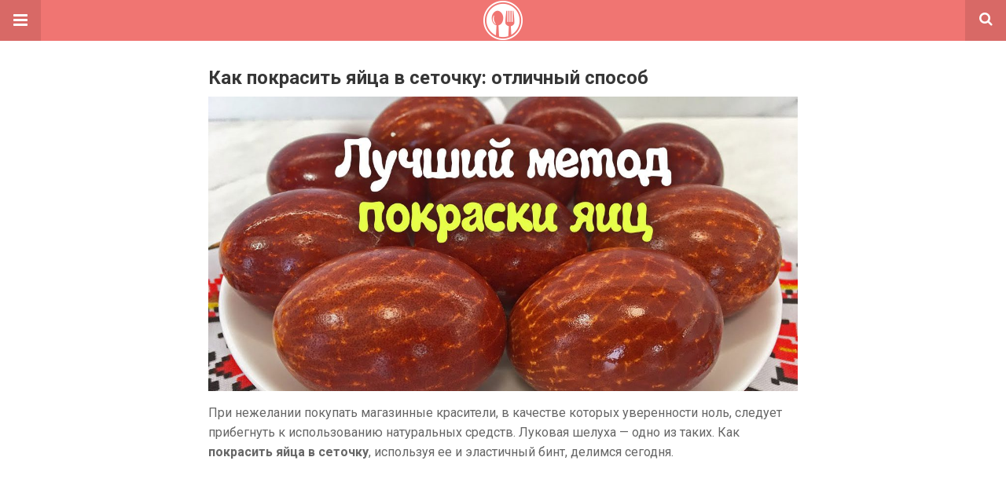

--- FILE ---
content_type: text/html; charset=UTF-8
request_url: https://sovkusom.ru/amp/kak-pokrasit-yayca-v-setochku/
body_size: 15457
content:
<!doctype html>
<html lang="ru-RU" amp>
<head>
	<meta charset="utf-8">
	<meta name="viewport" content="width=device-width,minimum-scale=1,maximum-scale=1,initial-scale=1">
	<meta name="theme-color" content="#f07572">

	<style amp-custom>
/*! normalize.css v5.0.0 | MIT License | github.com/necolas/normalize.css */button,hr,input{overflow:visible}audio,canvas,progress,video{display:inline-block}progress,sub,sup{vertical-align:baseline}[type=checkbox],[type=radio],legend{box-sizing:border-box;padding:0}html{font-family:sans-serif;line-height:1.15;-ms-text-size-adjust:100%;-webkit-text-size-adjust:100%}body{margin:0}article,aside,details,figcaption,figure,footer,header,main,menu,nav,section{display:block}h1{font-size:2em;margin:.67em 0}figure{margin:1em 40px}hr{box-sizing:content-box;height:0}code,kbd,pre,samp{font-family:monospace,monospace;font-size:1em}a{background-color:transparent;-webkit-text-decoration-skip:objects}a:active,a:hover{outline-width:0}abbr[title]{border-bottom:none;text-decoration:underline;text-decoration:underline dotted}b,strong{font-weight:bolder}dfn{font-style:italic}mark{background-color:#ff0;color:#000}small{font-size:80%}sub,sup{font-size:75%;line-height:0;position:relative}sub{bottom:-.25em}sup{top:-.5em}audio:not([controls]){display:none;height:0}img{border-style:none}svg:not(:root){overflow:hidden}button,input,optgroup,select,textarea{font-family:sans-serif;font-size:100%;line-height:1.15;margin:0}button,select{text-transform:none}[type=reset],[type=submit],button,html [type=button]{-webkit-appearance:button}[type=button]::-moz-focus-inner,[type=reset]::-moz-focus-inner,[type=submit]::-moz-focus-inner,button::-moz-focus-inner{border-style:none;padding:0}[type=button]:-moz-focusring,[type=reset]:-moz-focusring,[type=submit]:-moz-focusring,button:-moz-focusring{outline:ButtonText dotted 1px}fieldset{border:1px solid silver;margin:0 2px;padding:.35em .625em .75em}legend{color:inherit;display:table;max-width:100%;white-space:normal}textarea{overflow:auto}[type=number]::-webkit-inner-spin-button,[type=number]::-webkit-outer-spin-button{height:auto}[type=search]{-webkit-appearance:textfield;outline-offset:-2px}[type=search]::-webkit-search-cancel-button,[type=search]::-webkit-search-decoration{-webkit-appearance:none}::-webkit-file-upload-button{-webkit-appearance:button;font:inherit}summary{display:list-item}[hidden],template{display:none}*{-webkit-box-sizing:border-box;-moz-box-sizing:border-box;box-sizing:border-box}

pre{white-space:pre-wrap}.clearfix:after,.clearfix:before{display:table;content:' ';clear:both}.clearfix{zoom:1}.wrap{padding:15px 15px 0;height:100%}.wrap img{max-width:100%}body.body{background:#f2f2f2;font-family:lato;font-weight:400;color:#363636;line-height:1.44;font-size:15px}.better-amp-wrapper{background:#fff;max-width:780px;margin:0 auto}.amp-image-tag,amp-video{max-width:100%}blockquote,p{margin:0 0 15px}.bold,b,strong{font-weight:700}a{-webkit-transition:all .4s ease;-moz-transition:all .4s ease;-o-transition:all .4s ease;transition:all .4s ease}amp-video{height:auto}.strong-label,blockquote{color:#000;font-family:Roboto;font-weight:500;line-height:1.5}blockquote{border:1px solid #e2e2e2;border-width:1px 0;padding:15px 15px 15px 60px;text-align:left;position:relative;clear:both}blockquote p:last-child{margin-bottom:0}blockquote:before{content:"\f10e";font:normal normal normal 14px/1 FontAwesome;color:#d3d3d3;font-size:28px;position:absolute;left:12px;top:17px}.button,.comments-pagination a,.pagination a{padding:6px 15px;border:1px solid #d7d7d7;background:#faf9f9;color:#494949;font-family:Roboto;font-weight:500;font-size:13px;display:inline-block;text-decoration:none;border-radius:33px}.pagination a{padding:0 15px}.comments-pagination{margin:10px 0;color:#adadad;font-size:small}.comments-pagination a{margin-right:5px;padding:5px 15px}.img-holder{position:relative;width:80px;background:center center no-repeat #eee;display:inline-block;float:left;margin-right:15px;margin-bottom:15px;-webkit-background-size:cover;-moz-background-size:cover;-o-background-size:cover;background-size:cover}.img-holder:before{display:block;content:" ";width:100%;padding-top:70%}.content-holder{position:absolute;bottom:16px;left:16px;right:16px}.h1,.h2,.h3,.h4,.h5,.h6,.heading-typo,h1,h2,h3,h4,h5,h6{font-family:Roboto;font-weight:500;margin:15px 0 7px}.heading{font-size:16px;font-weight:700;margin:10px 0}.site-header{height:52px;width:100%;position:relative;margin:0;color:#fff}.site-header .branding{display:block;text-align:center;font-size:20px;font-weight:400;text-decoration:none;font-family:Roboto,"Open Sans",sans-serif;color:#fff;position:absolute;top:0;width:100%;padding:10px 55px;z-index:9;height:52px;line-height:32px}.site-header .branding .amp-image-tag{display:inline-block}.sticky-nav .site-header{position:fixed;left:0;right:0;top:0;z-index:999;display:block}body.sticky-nav{padding-top:52px}.site-header .navbar-search,.site-header .navbar-toggle{color:#fff;font-weight:400;font-size:18px;position:absolute;top:0;z-index:99;border:none;background:rgba(0,0,0,.1);height:52px;line-height:50px;margin:0;padding:0;width:52px;text-align:center;outline:0;cursor:pointer;-webkit-transition:all .6s ease;-moz-transition:all .6s ease;-o-transition:all .6s ease;transition:all .6s ease}.site-header .navbar-search:hover,.site-header .navbar-toggle:hover{background:rgba(0,0,0,.1)}.site-header .navbar-search:focus,.site-header .navbar-toggle:focus{background:rgba(0,0,0,.2)}.site-header .navbar-toggle{font-size:21px;left:0}.site-header .navbar-search{font-size:18px;right:0;line-height:48px}.better-amp-footer{margin:0}.better-amp-footer.sticky-footer{position:fixed;bottom:0;left:0;right:0}.better-amp-footer-nav{border-top:1px solid rgba(0,0,0,.1);background:#fff;padding:14px 15px}.better-amp-copyright{padding:17px 10px;text-align:center;font-family:Roboto;font-weight:400;color:#494949;border-top:1px solid rgba(0,0,0,.1);font-size:13px}.footer-navigation{list-style:none;margin:0;padding:0;text-align:center}.footer-navigation li{display:inline-block;margin:0 8px 5px}.footer-navigation li li,.footer-navigation ul{display:none}.footer-navigation a{text-decoration:none;color:#494949;font-family:Roboto;font-weight:300;font-size:14px}.footer-navigation .fa{margin-right:5px}.better-amp-main-link{display:block;text-align:center;font-weight:700;margin:6px 0 12px}.better-amp-main-link a{color:#fff;text-decoration:none;padding:0 15px;display:inline-block;border:1px solid rgba(0,0,0,.08);border-radius:33px;line-height:26px;font-size:12px;font-weight:400}.better-amp-main-link a .fa{margin-right:5px}.carousel{overflow:hidden}.carousel .carousel-item,.carousel .img-holder{width:205px;float:none;margin:0}.carousel .carousel-item{margin-right:20px;margin-bottom:20px;overflow:hidden;line-height:0}.carousel .carousel-item:last-child{margin-right:0}.carousel .content-holder{position:relative;bottom:auto;right:auto;top:auto;left:auto;background:#f8f8f8;border:1px solid #e2e2e2;border-top-width:0;float:left;white-space:normal;padding:15px;height:100px;width:100%}.carousel .content-holder h3{margin:0;height:64px;overflow:hidden;position:relative}.carousel .content-holder a{line-height:20px;font-size:15px;color:#000;text-decoration:none}.comment-header{margin-bottom:14px}.comment .comment-content p:last-child,.comment-header:last-child{margin-bottom:0}.comment-list{margin:0}.comment-list,.comment-list ul{list-style:none;padding:0}.comment-list ul ul{padding:0 0 0 30px}.comment-list .comment{position:relative;margin-top:14px;padding-top:14px;border-top:1px solid #f3f3f3}.comment-list>.comment:first-child{margin-top:0}.comment-list li.comment:after{clear:both;content:' ';display:block}.comment .comment-avatar img{border-radius:50%}.comment .column-1{float:left;width:55px}.comment .column-2{padding-left:75px}.comment .comment-content{color:#838383;margin-top:8px;line-height:1.57;font-size:14px}.comment .comment-author{font-size:14px;font-weight:700;font-style:normal}.comment .comment-published{margin-left:10px;font-size:12px;color:#a2a2a2;font-style:italic}.btn,.comment .comment-footer .fa,.comment .comment-footer a{font-size:14px;text-decoration:none}.comment .comment-footer a+a{margin-left:10px}.comments-wrapper .button.add-comment{color:#555}.bs-shortcode{margin:0 0 30px}.bs-shortcode .section-heading{margin:0 0 13px}.bs-shortcode .section-heading .other-link{display:none}.entry-content table{border:1px solid #ddd;margin-bottom:30px;width:100%}.btn{display:inline-block;margin-bottom:0;font-weight:400;text-align:center;vertical-align:middle;touch-action:manipulation;cursor:pointer;white-space:nowrap;padding:6px 12px;line-height:1.42857143;border-radius:4px;-webkit-user-select:none;-moz-user-select:none;-ms-user-select:none;user-select:none;color:#fff;background:#0379c4}.btn.active,.btn:active{outline:0;background-image:none;-webkit-box-shadow:inset 0 3px 5px rgba(0,0,0,.125);box-shadow:inset 0 3px 5px rgba(0,0,0,.125)}.btn.disabled,.btn[disabled],fieldset[disabled] .btn{cursor:not-allowed;pointer-events:none;opacity:.65;filter:alpha(opacity=65);-webkit-box-shadow:none;box-shadow:none}.btn-lg{padding:10px 16px;font-size:18px;line-height:1.33;border-radius:6px}.btn-sm,.btn-xs{font-size:12px;line-height:1.5;border-radius:3px}.btn-sm{padding:5px 10px}.btn-xs{padding:1px 5px}.btn-block{display:block;width:100%}.btn-block+.btn-block{margin-top:5px}

.better-amp-sidebar{background:#fff;max-width:350px;min-width:270px;padding-bottom:30px}.better-amp-sidebar .sidebar-container{width:100%}.better-amp-sidebar .close-sidebar{font-size:16px;border:none;color:#fff;position:absolute;top:10px;right:10px;background:0 0;width:32px;height:32px;line-height:32px;text-align:center;padding:0;outline:0;-webkit-transition:all .6s ease;-moz-transition:all .6s ease;-o-transition:all .6s ease;transition:all .6s ease;cursor:pointer}.better-amp-sidebar .close-sidebar:hover{background:rgba(0,0,0,.1)}.sidebar-brand{color:#fff;padding:35px 24px 24px;text-align:center;font-family:Roboto;line-height:2}.sidebar-brand .logo .amp-image-tag{display:inline-block;margin:0}.sidebar-brand.type-text{padding-top:50px}.sidebar-brand .brand-name{font-weight:500;font-size:18px}.sidebar-brand .brand-description{font-weight:400;font-size:14px;line-height:1.4;margin-top:4px}.better-amp-sidebar .amp-menu{margin-top:15px}.better-amp-sidebar .social-list-wrapper{margin:17px 0 0}.sidebar-footer{border-top:1px solid rgba(0,0,0,.09);font-family:Roboto;font-size:13px;padding:20px 15px;margin-top:15px;color:#848484;line-height:1.7}.amp-menu div{padding:0}.amp-menu h6,.amp-menu section{-webkit-transition:all .3s ease;-moz-transition:all .3s ease;-o-transition:all .3s ease;transition:all .3s ease}.amp-menu h6[aria-expanded=false]{background:0 0;border:none}.amp-menu section[expanded]{color:#363636;background:#eee;background:rgba(0,0,0,.08);padding-left:10px}.amp-menu section[expanded]>h6{margin-left:-10px;background:0 0}.amp-menu a,.amp-menu h6{color:inherit;font-size:1.3rem;font-weight:300;padding:0;border:none}.amp-menu h6 a{padding:0;margin:0}.amp-menu a,.amp-menu span{color:#565656;padding:10px 0 10px 20px;display:block;position:relative;-webkit-transition:all ease-in-out .22s;transition:all ease-in-out .22s;text-decoration:none;font-size:14px;font-weight:400;font-family:Roboto}.amp-menu a:hover,.amp-menu span:hover{background:rgba(0,0,0,.06)}.amp-menu span:hover>a{background:0 0}.amp-menu span span{padding:0;margin:0;display:inline-block}.amp-menu span span:after{display:none}.amp-menu h6 span:after{position:absolute;right:0;top:0;font-family:FontAwesome;font-size:12px;line-height:38px;content:'\f0dd';color:#363636;-webkit-transition:all .4s ease;-moz-transition:all .4s ease;-o-transition:all .4s ease;transition:all .4s ease;width:40px;text-align:center}.amp-menu section[expanded]>h6 span:after{-webkit-transform:rotate(180deg);tranform:rotate(180deg);top:4px}.amp-menu .menu-item:not(.menu-item-has-children){padding:0}.amp-menu span.menu-item-deep.menu-item-deep{padding:0 0 0 25px}.amp-menu i{font-size:14px;margin-right:5px;margin-top:-3px}

.social-list-wrapper{margin:15px 0}.social-list-wrapper.share-list{border:1px solid #e2e2e2;padding:10px 10px 6px}.social-list-wrapper .number{font-size:12px;font-weight:700;margin:0 0 0 4px;font-family:Arial,"Helvetica Neue",Helvetica,sans-serif;display:inline-block}.social-list-wrapper .post-share-btn{background:#fff;border:1px solid #e2e2e2;line-height:30px;height:30px;display:inline-block;padding:0 10px;border-radius:30px;font-size:12px;color:#4d4d4d;margin-right:8px;margin-bottom:4px;vertical-align:top}.social-list-wrapper .post-share-btn .fa{font-size:14px}.social-list-wrapper .post-share-btn .fa,.social-list-wrapper .post-share-btn .number,.social-list-wrapper .post-share-btn .text{line-height:28px;vertical-align:top}.social-list-wrapper .post-share-btn .text{font-size:12px;margin-left:3px}ul.social-list{list-style:none;margin:0;padding:0;display:inline-block;font-size:0;vertical-align:top}.social-list li{display:inline-block;margin-right:6px;vertical-align:top}.social-list li:last-child{margin-right:0}.social-list .social-item a{color:#fff;min-width:30px;height:30px;overflow:hidden;border-radius:15px;background:#bbb;display:inline-block;text-align:center;vertical-align:middle;font-size:14px;line-height:28px;margin-bottom:5px}.social-list .social-item.has-count a{padding:0 10px}.social-list .social-item.has-count .fa{margin-right:1px}.social-list .fa{vertical-align:middle}.social-list .item-title,.social-list .number:empty{display:none}.social-list .social-item.facebook a{background-color:#2d5f9a}.social-list .social-item.facebook a:hover{background-color:#1b4a82}.social-list .social-item.twitter a{background-color:#53c7ff}.social-list .social-item.twitter a:hover{background-color:#369ed0}.social-list .social-item.google_plus a{background-color:#d93b2b}.social-list .social-item.google_plus a:hover{background-color:#b7291a}.social-list .social-item.pinterest a{background-color:#a41719}.social-list .social-item.pinterest a:hover{background-color:#8c0a0c}.social-list .social-item.linkedin a{background-color:#005182}.social-list .social-item.linkedin a:hover{background-color:#003b5f}.social-list .social-item.email a{background-color:#444}.social-list .social-item.email a:hover{background-color:#2f2f2f}.social-list .social-item.tumblr a{background-color:#3e5a70}.social-list .social-item.tumblr a:hover{background-color:#426283}.social-list .social-item.telegram a{background-color:#179cde}.social-list .social-item.telegram a:hover{background-color:#0f8dde}.social-list .social-item.reddit a{background-color:#ff4500}.social-list .social-item.reddit a:hover{background-color:#dc3c01}.social-list .social-item.stumbleupon a{background-color:#ee4813}.social-list .social-item.stumbleupon a:hover{background-color:#ce3d0f}.social-list .social-item.vk a{background-color:#4c75a3}.social-list .social-item.vk a:hover{background-color:#3e5f84}.social-list .social-item.digg a{background-color:#000}.social-list .social-item.digg a:hover{background-color:#2f2f2f}.social-list .social-item.whatsapp a{background-color:#00e676}.social-list .social-item.whatsapp a:hover{background-color:#00c462}

.entry-content .gallery .gallery-item img,.entry-content figure,.entry-content img{max-width:100%;height:auto}.entry-content{margin-bottom:25px}.entry-content>:last-child{margin-bottom:0}.entry-content .bs-intro{font-size:110%;font-weight:bolder;-webkit-font-smoothing:antialiased}.entry-content p{padding:0;margin:0 0 17px}.entry-content ol,.entry-content ul{margin-bottom:17px}.entry-content table{border:1px solid #ddd}.entry-content table>tbody>tr>td,.entry-content table>tbody>tr>th,.entry-content table>tfoot>tr>td,.entry-content table>tfoot>tr>th,.entry-content table>thead>tr>td,.entry-content table>thead>tr>th{border:1px solid #ddd;padding:7px 10px}.entry-content table>thead>tr>td,.entry-content table>thead>tr>th{border-bottom-width:2px}.entry-content dl dt{font-size:15px}.entry-content dl dd{margin-bottom:10px}.entry-content acronym[title]{border-bottom:1px dotted #999}.entry-content .alignright,.entry-content .wp-caption.alignright{margin:5px 0 20px 20px;float:right}.entry-content .alignleft,.entry-content .wp-caption.alignleft{margin:5px 20px 15px 0;float:left}.entry-content .wp-caption.alignleft .wp-caption-text,.entry-content figure.alignleft .wp-caption-text{text-align:left}.entry-content .wp-caption.alignright .wp-caption-text,.entry-content figure.alignright .wp-caption-text{text-align:right}.entry-content .wp-caption,.entry-content img.aligncenter{display:block;margin:15px auto 25px}.entry-content .wp-caption.aligncenter,.entry-content figure.aligncenter{margin:20px auto;text-align:center}.entry-content .wp-caption.aligncenter img,.entry-content figure.aligncenter img{display:inline-block}.entry-content .gallery-caption,.entry-content .wp-caption-text,.entry-content figcaption{margin:5px 0 0;font-style:italic;text-align:left;font-size:13px;color:#545454;line-height:15px;padding:0}.entry-content .twitter-tweet{width:100%}.entry-content .gallery{text-align:center}.entry-content .gallery:after{content:"";display:table;clear:both}.entry-content .gallery .gallery-item{margin-bottom:10px;position:relative}.entry-content .gallery.gallery-columns-2{clear:both}.entry-content .gallery.gallery-columns-2 .gallery-item{width:50%;float:left}.entry-content .gallery.gallery-columns-3 .gallery-item{width:33.33%;float:left}.entry-content .gallery.gallery-columns-4 .gallery-item{width:25%;float:left}.entry-content .gallery.gallery-columns-5 .gallery-item{width:20%;float:left}.entry-content .gallery.gallery-columns-6 .gallery-item{width:16.666%;float:left}.entry-content .gallery.gallery-columns-7 .gallery-item{width:14.28%;float:left}.entry-content .gallery.gallery-columns-8 .gallery-item{width:12.5%;float:left}.entry-content .gallery.gallery-columns-9 .gallery-item{width:11.111%;float:left}.entry-content .terms-list{margin-bottom:10px}.entry-content .terms-list span.sep{margin:0 5px}.entry-content a:hover{text-decoration:underline}.entry-content a:visited{opacity:.8}.entry-content hr{margin:27px 0;border-top:2px solid #F0F0F0}.entry-content code{padding:4px 6px;font-size:90%;color:inherit;background-color:#EAEAEA;border-radius:0}.entry-content pre{padding:15px;background-color:#f5f5f5;border:1px solid #DCDCDC;border-radius:0}.entry-content .wp-caption-text{font-size:13px;color:#8a8a8a;text-align:center;line-height:1.8;margin-top:5px}.entry-content ul.bs-shortcode-list,.entry-content ul.bs-shortcode-list ul{list-style:none;padding-left:20px;overflow:hidden}.entry-content ul.bs-shortcode-list ul{padding-left:13px}.entry-content ul.bs-shortcode-list li{position:relative;margin-bottom:7px;padding-left:25px}.entry-content ul.bs-shortcode-list li:before{width:25px;content:"\f00c";display:inline-block;font:normal normal normal 14px/1 FontAwesome;font-size:inherit;text-rendering:auto;-webkit-font-smoothing:antialiased;-moz-osx-font-smoothing:grayscale;position:absolute;left:0;top:6px}.entry-content ul.bs-shortcode-list li:empty{display:none}.entry-content ul.bs-shortcode-list.list-style-check li:before{content:"\f00c"}.entry-content ul.bs-shortcode-list.list-style-star li:before{content:"\f005"}.entry-content ul.bs-shortcode-list.list-style-edit li:before{content:"\f044"}.entry-content ul.bs-shortcode-list.list-style-folder li:before{content:"\f07b"}.entry-content ul.bs-shortcode-list.list-style-file li:before{content:"\f15b"}.entry-content ul.bs-shortcode-list.list-style-heart li:before{content:"\f004"}.entry-content ul.bs-shortcode-list.list-style-asterisk li:before{content:"\f069"}

.single-post{margin:0 0 15px}.single-post .post-thumbnail{margin-bottom:15px;text-align:center;font-size:0}.single-post .post-thumbnail amp-img{max-width:100%}.single-post .post-title{font-size:20px;margin:0 0 15px;line-height:1.3}.single-post .post-subtitle{font-size:16px;font-weight:400;margin:-8px 0 15px;color:#7b7b7b;font-style:italic}.single-post .post-meta{color:#7b7b7b;font-size:14px;border-bottom:1px solid #eee;padding-bottom:12px;margin-bottom:10px}.single-post .post-meta amp-img{display:inline-block;vertical-align:middle;border-radius:50%;margin-right:6px}.single-post .post-meta a{text-decoration:none;font-size:14px;text-transform:capitalize}.comments-wrapper{border:1px solid #e2e2e2;background:#fff;margin:15px 0 20px;padding:16px 8px 16px 12px;position:relative;line-height:18px}.comments-wrapper .comments-label{display:inline-block;line-height:32px}.comments-wrapper .counts-label{color:#929292}.comments-wrapper .button.add-comment{float:right;margin-top:0;line-height:30px;padding:0 17px;font-size:12px;border-radius:33px}

.post-terms{margin:0 0 10px;position:relative;padding-left:48px;clear:both}.post-terms .term-type,.post-terms a{display:inline-block;line-height:20px;padding:0 11px;border:1px solid #dcdcdc;font-size:12px;text-decoration:none;margin-right:4px;border-radius:33px;color:#464646}.post-terms .term-type,.post-terms a:hover{color:#fff;border-color:transparent}.post-terms .term-type{margin-right:6px;background:#464646;position:absolute;left:0}.post-terms a{margin:0 4px 4px 0}.post-terms a:last-child{margin-right:0}.post-terms .post-categories{display:inline;list-style:none;padding:0;margin:0;font-size:0}.post-terms .post-categories li{display:inline}.post-terms .post-categories li a{margin-right:4px}.post-terms .post-categories li:last-child a{margin-right:0}

.element-706542852-697affd72f9e2 .img-holder{background-image:url(https://sovkusom.ru/wp-content/uploads/blog/c/chto-prigotovit-v-avguste/thumb-260x200.jpg);width:205px}

.element-762522812-697affd72fe4c .img-holder{background-image:url(https://sovkusom.ru/wp-content/uploads/blog/g/gde-mozhno-postirat-bolshoy-pled/thumb1-260x200.jpg);width:205px}

.element-1290720765-697affd730281 .img-holder{background-image:url(https://sovkusom.ru/wp-content/uploads/blog/k/kak-razmnozhit-anturium/thumb-260x200.jpg);width:205px}

.element-2055106114-697affd730692 .img-holder{background-image:url(https://sovkusom.ru/wp-content/uploads/blog/c/chistka-kovrov/thumb1-260x200.jpg);width:205px}

.element-214211239-697affd730b50 .img-holder{background-image:url(https://sovkusom.ru/wp-content/uploads/blog/z/zadachi-na-logiku/thumb-260x200.jpg);width:205px}

.element-336785032-697affd730f66 .img-holder{background-image:url(https://sovkusom.ru/wp-content/uploads/blog/o/ogurcy-v-morozilke/thumb-260x200.jpg);width:205px}

.element-1072840234-697affd73139c .img-holder{background-image:url(https://sovkusom.ru/wp-content/uploads/blog/l/listya-fialki/thumb-260x200.jpg);width:205px}

.element-2000694264-697affd7317de .img-holder{background-image:url(https://sovkusom.ru/wp-content/uploads/blog/k/kak-prodlit-zhizn-srezannoy-sireni/thumb-260x200.jpg);width:205px}


.ads- {}
.ads-d41d8cd98f00b204e9800998ecf8427e {}
.ads-default {margin: 8px 0; clear: both;}
.ai-align-left * {margin: 0 auto 0 0; text-align: left;}
.ai-align-right * {margin: 0 0 0 auto; text-align: right;}
.ai-center * {margin: 0 auto; text-align: center; }


.e_2115361052.e_2115361052{margin: 30px auto; text-align: center; width: 100%; line-height: 0; clear: both;}

.e_2035416556.e_2035416556{margin: 30px auto; text-align: center; width: 100%; line-height: 0; clear: both;}

.e_661325453.e_661325453{margin: 30px auto; text-align: center; width: 100%; line-height: 0; clear: both;}


	/*
	* => Theme Color
	*/
	.listing-item a.post-read-more:hover,
	.post-terms.cats .term-type,
	.post-terms a:hover,
	.search-form .search-submit,
	.better-amp-main-link a,
	.sidebar-brand,
	.site-header{
	background:#f07572;
	}
	.single-post .post-meta a,
	.entry-content ul.bs-shortcode-list li:before,
	a{
	color: #f07572;
	}
	.btn {
	background: #f07572;
	}


	/*
	* => Other Colors
	*/
	body.body {
	background:#ffffff;
	}
	.better-amp-wrapper {
	background:#ffffff;
	color: #363636;
	}
	.better-amp-footer {
	background:#f3f3f3;
	}
	.better-amp-footer-nav {
	background:#ffffff;
	}

	

body.body {
  font-family: Roboto;
  font-size:17px;
}
a {
    text-decoration: none;
}
h1 {
  font-size: 24px;
  font-weight: 700;
}
h2 {
  color: #ed7373;
  padding: 0 0 15px;
  text-align: left;
  font-size: 20px;
}
.site-header .branding {padding: 1px;}
p {
  color: #666;
  font: 400 16px Roboto;
  line-height: 25px;
  text-align: left;
}
dl {
  display: flex;
  justify-content: space-between;
  margin: 0;
}
.ingredients dt a {
  color: #535554;
  font-size: 16px;
  font-weight: 700;
  text-decoration: none;
}
.ingredients dd {
  color: #535554;
  font-size: 16px;
  font-weight: 400;
}

.single-post .post-meta {
  margin: -74px 0 10px;
  background: url(/wp-content/themes/SocialChef/images/bgr/image-mask.png);
  position: relative;
  padding: 8px;
  text-align: center;
  height: 60px;
}
.single-post .post-meta .item {
  display: inline-block;
  padding: 0 10px;
}
.single-post .post-meta span, .single-post .post-meta a {
  color: #fff;
  font-size: 13px;
  font-weight: 700;
  text-decoration: none;
}
.single-post .post-meta span.desc {display: none;}
.single-post .post-meta .item .ico {
    display: block;
    margin: 0 auto 5px;
    background-image: url(/wp-content/themes/SocialChef/images/ico/icons.png);
}
.cooking-time {
    background-position: -162px -430px;
    height: 18px;
    width: 19px;
}
.difficulty {
    background-position: -189px -431px;
    height: 18px;
    width: 21px;
}
.number-peoples {
    background-position: -216px -431px;
    height: 18px;
    width: 21px;
}
.basic .meal-course {
    background-position: -147px -431px;
    height: 18px;
    width: 10px;
}

ol {
    counter-reset: li;
    list-style: decimal;
    padding: 0;
    margin: 0;
}
ol li {
  padding: 0;
  margin: 0 0 20px;
  position: relative;
  display: block;
  font-size: 17px;
  line-height: 25px;
}
ol li:before {
    content: counter(li);
    counter-increment: li;
    position: relative;
    margin-top: 4px;
    color: #fff;
    height: 40px;
    width: 40px;
    line-height: 40px;
    text-align: center;
    font-size: 24px;
    text-shadow: 0 1px 0 rgba(0,0,0,.15);
    background: #FF8E88;
    display: block;
    float: left;
    margin-right: 20px;
    margin-bottom: 4px;
    font-weight: 700;
}

.post-content ul {
  margin: 0 0 20px 25px;
 padding: 0;
}
.post-content ul li {
  list-style: none;
  padding: 0 0 15px 15px;
  position: relative;
  line-height: 25px;
}
.post-content ul>li:before {
    content: "\2022";
    font-size: 30px;
    color: #DBBC94;
    position: absolute;
    top: 0;
    left: 0;
}

.social-list-wrapper.share-list {border: none;}
.post-social-list ul.social-list {
  width: 100%;
  text-align: center;
  margin: 0;
}
.post-social-list ul.social-list li {padding: 0;}
.post-social-list .social-list .social-item.facebook a {
    background-color: #2d5f9a;
    padding: 10px 5px;
    height: auto;
    border-radius: 0;
    box-shadow: inset 0px -2px 0px 0px rgba(42, 65, 114, 1);
    width: 260px;
    text-decoration: none;
    text-transform: uppercase;
    font: 500 14px 'Roboto';
    position: relative;
}
.post-social-list .social-list .fa {
    position: absolute;
    left: 18px;
    font-size: 24px;
    top: 7px;
}
li.social-item:before {
    display: none;
}
.essb_links_list {display: none;}

.avatar {
    float: left;
    margin: 0 10px 4px 0;
    border-radius: 50%;
}
.carousel .content-holder {
    height: auto;
}

.post-terms.cats {
    padding: 0px;
}
.post-terms.cats .term-type {
    display: none;
}
</style><link rel='stylesheet' id='font-awesome-css' href='https://maxcdn.bootstrapcdn.com/font-awesome/4.7.0/css/font-awesome.min.css' type='text/css' media='all' />
<link rel='stylesheet' id='google-fonts-css' href='https://fonts.googleapis.com/css?family=Lato%3A400%2C600%7CRoboto%3A300%2C400%2C500%2C700' type='text/css' media='all' />
<script custom-element=amp-carousel async src='https://cdn.ampproject.org/v0/amp-carousel-0.1.js' id='amp-carousel-js'></script>
<script async src='https://cdn.ampproject.org/v0.js' id='ampproject-js'></script>
<script custom-element=amp-sidebar async src='https://cdn.ampproject.org/v0/amp-sidebar-0.1.js' id='amp-sidebar-js'></script>
<script custom-element=amp-analytics async src='https://cdn.ampproject.org/v0/amp-analytics-0.1.js' id='amp-analytics-js'></script>
<style amp-boilerplate>body{-webkit-animation:-amp-start 8s steps(1,end) 0s 1 normal both;-moz-animation:-amp-start 8s steps(1,end) 0s 1 normal both;-ms-animation:-amp-start 8s steps(1,end) 0s 1 normal both;animation:-amp-start 8s steps(1,end) 0s 1 normal both}@-webkit-keyframes -amp-start{from{visibility:hidden}to{visibility:visible}}@-moz-keyframes -amp-start{from{visibility:hidden}to{visibility:visible}}@-ms-keyframes -amp-start{from{visibility:hidden}to{visibility:visible}}@-o-keyframes -amp-start{from{visibility:hidden}to{visibility:visible}}@keyframes -amp-start{from{visibility:hidden}to{visibility:visible}}</style><noscript><style amp-boilerplate>body{-webkit-animation:none;-moz-animation:none;-ms-animation:none;animation:none}</style></noscript><link rel="icon" href="https://sovkusom.ru/wp-content/uploads/general/cropped-ico-32x32.png" sizes="32x32" />
<link rel="icon" href="https://sovkusom.ru/wp-content/uploads/general/cropped-ico-192x192.png" sizes="192x192" />
<link rel="apple-touch-icon" href="https://sovkusom.ru/wp-content/uploads/general/cropped-ico-180x180.png" />
<meta name="msapplication-TileImage" content="https://sovkusom.ru/wp-content/uploads/general/cropped-ico-270x270.png" />
			<link rel="canonical" href="https://sovkusom.ru/kak-pokrasit-yayca-v-setochku/"/>
			<title>Как покрасить яйца в сеточку: отличный способ - Со Вкусом</title>
<script async custom-element="amp-auto-ads" src="https://cdn.ampproject.org/v0/amp-auto-ads-0.1.js"></script><script type="application/ld+json">{
    "@context": "http:\/\/schema.org\/",
    "@type": "organization",
    "@id": "#organization",
    "logo": {
        "@type": "ImageObject",
        "url": "https:\/\/sovkusom.ru\/wp-content\/uploads\/general\/logo-small.png"
    },
    "url": "https:\/\/sovkusom.ru",
    "name": "\u0421\u043e \u0412\u043a\u0443\u0441\u043e\u043c",
    "description": "\u0440\u0435\u0446\u0435\u043f\u0442\u044b, \u0432\u0438\u0434\u0435\u043e, \u043a\u0443\u043b\u0438\u043d\u0430\u0440\u043d\u044b\u0435 \u043b\u0430\u0439\u0444\u0445\u0430\u043a\u0438 \u0438 \u0432\u0441\u0451 \u043e \u0435\u0434\u0435"
}</script>
<script type="application/ld+json">{
    "@context": "http:\/\/schema.org\/",
    "@type": "BlogPosting",
    "url": "https:\/\/sovkusom.ru\/amp\/kak-pokrasit-yayca-v-setochku\/",
    "headline": "\u041a\u0430\u043a \u043f\u043e\u043a\u0440\u0430\u0441\u0438\u0442\u044c \u044f\u0439\u0446\u0430 \u0432 \u0441\u0435\u0442\u043e\u0447\u043a\u0443: \u043e\u0442\u043b\u0438\u0447\u043d\u044b\u0439 \u0441\u043f\u043e\u0441\u043e\u0431",
    "publisher": {
        "@id": "#organization"
    },
    "mainEntityOfPage": {
        "@type": "WebPage",
        "@id": "https:\/\/sovkusom.ru\/amp\/kak-pokrasit-yayca-v-setochku\/"
    },
    "description": "\u041f\u0440\u0438 \u043d\u0435\u0436\u0435\u043b\u0430\u043d\u0438\u0438 \u043f\u043e\u043a\u0443\u043f\u0430\u0442\u044c \u043c\u0430\u0433\u0430\u0437\u0438\u043d\u043d\u044b\u0435 \u043a\u0440\u0430\u0441\u0438\u0442\u0435\u043b\u0438, \u0432 \u043a\u0430\u0447\u0435\u0441\u0442\u0432\u0435 \u043a\u043e\u0442\u043e\u0440\u044b\u0445 \u0443\u0432\u0435\u0440\u0435\u043d\u043d\u043e\u0441\u0442\u0438 \u043d\u043e\u043b\u044c, \u0441\u043b\u0435\u0434\u0443\u0435\u0442 \u043f\u0440\u0438\u0431\u0435\u0433\u043d\u0443\u0442\u044c \u043a \u0438\u0441\u043f\u043e\u043b\u044c\u0437\u043e\u0432\u0430\u043d\u0438\u044e \u043d\u0430\u0442\u0443\u0440\u0430\u043b\u044c\u043d\u044b\u0445 \u0441\u0440\u0435\u0434\u0441\u0442\u0432. \u041b\u0443\u043a\u043e\u0432\u0430\u044f \u0448\u0435\u043b\u0443\u0445\u0430 \u2014 \u043e\u0434\u043d\u043e \u0438\u0437 \u0442\u0430\u043a\u0438\u0445. \u041a\u0430\u043a \u043f\u043e\u043a\u0440\u0430\u0441\u0438\u0442\u044c \u044f\u0439\u0446\u0430 \u0432 \u0441\u0435\u0442\u043e\u0447\u043a\u0443, \u0438\u0441\u043f\u043e\u043b\u044c\u0437\u0443\u044f \u0435\u0435 \u0438 \u044d\u043b\u0430\u0441\u0442\u0438\u0447\u043d\u044b\u0439 \u0431\u0438\u043d\u0442, \u0434\u0435\u043b\u0438\u043c\u0441\u044f \u0441\u0435\u0433\u043e\u0434\u043d\u044f.\u0421\u0434",
    "datePublished": "2024-04-05",
    "image": {
        "@type": "ImageObject",
        "url": "https:\/\/sovkusom.ru\/wp-content\/uploads\/blog\/k\/kak-pokrasit-yayca-v-setochku\/thumb.jpg",
        "width": 1200,
        "height": 628
    },
    "author": {
        "@type": "Person",
        "@id": "#person-",
        "name": "\u042e\u043b\u0438\u044f \u0414\u0437\u044e\u0431\u0435\u043d\u043a\u043e"
    },
    "interactionStatistic": [
        {
            "@type": "InteractionCounter",
            "interactionType": "http:\/\/schema.org\/CommentAction",
            "userInteractionCount": "0"
        }
    ]
}</script>
<script async custom-element="amp-ad" src="https://cdn.ampproject.org/v0/amp-ad-0.1.js"></script></head><body class="post-template-default single single-post postid-312741 single-format-standard body sticky-nav wp-schema-pro-2.7.3">
<amp-auto-ads type="adsense" data-ad-client="ca-pub-4159945972650268">
</amp-auto-ads><amp-sidebar id="better-ampSidebar" class="better-amp-sidebar" layout="nodisplay" side="left">
	<div class="sidebar-container">

		<button on="tap:better-ampSidebar.close" class="close-sidebar" tabindex="11" role="button">
			<i class="fa fa-caret-left" aria-hidden="true"></i>
		</button>

		<div class="sidebar-brand type-logo">

							<div class="logo">
					<amp-img src="https://sovkusom.ru/wp-content/uploads/general/logo-small.png" width="51" height="50" alt="Со Вкусом - рецепты, видео, кулинарные лайфхаки и всё о еде" class=" amp-image-tag" sizes="(min-width: 51px) 51px, 100vw"></amp-img>				</div>
			
			<div class="brand-name">
				Со Вкусом			</div>

			
		</div>

		<nav id="menu" itemscope itemtype="http://schema.org/SiteNavigationElement" class="amp-menu"><span class="menu-item menu-item-type-custom menu-item-object-custom menu-item-189998"><a href="/recepty/">Рецепты</a></span><span class="menu-item menu-item-type-custom menu-item-object-custom menu-item-189999"><a href="/blog/">Статьи</a></span><span class="menu-item menu-item-type-custom menu-item-object-custom menu-item-190000"><a href="/video/">Видео</a></span></nav>		<div class="sidebar-footer">
			<div class="social-list-wrapper">
	<ul class="social-list clearfix">
					<li class="social-item facebook">
				<a href="https://www.facebook.com/sovkusom.ru/" target="_blank">
					<i class="fa fa-facebook"></i>
					<span class="item-title">facebook</span>
				</a>
			</li>
				</ul>
</div>
		</div>

	</div>
</amp-sidebar>
<div class="better-amp-wrapper">
	<header itemscope itemtype="https://schema.org/WPHeader" class="site-header">
					<button class="fa fa-bars navbar-toggle" on="tap:better-ampSidebar.toggle" tabindex="10" role="button"></button>
				<a href="https://sovkusom.ru/amp" class="branding image-logo ">
		<amp-img src="https://sovkusom.ru/wp-content/uploads/general/logo-small.png" width="51" height="50" alt="СоВкусом - рецепты, видео, кулинарные лайфхаки и всё о еде" class=" amp-image-tag" sizes="(min-width: 51px) 51px, 100vw"></amp-img>	</a>
				<a href="https://sovkusom.ru/amp?s" class="navbar-search"><i class="fa fa-search" aria-hidden="true"></i>
			</a>
				</header><!-- End Main Nav -->
		<div class="wrap">
<amp-auto-ads type="adsense" data-ad-client="ca-pub-4159945972650268">
</amp-auto-ads>	<div class="single-post clearfix post-312741 post type-post status-publish format-standard has-post-thumbnail  category-layfhaki category-sovety have-thumbnail clearfx">

				<h1>
			Как покрасить яйца в сеточку: отличный способ		</h1>
					<div class="post-thumbnail">
				<amp-img width="1200" height="600" src="https://sovkusom.ru/wp-content/uploads/blog/k/kak-pokrasit-yayca-v-setochku/thumb-1200x600.jpg" class="attachment-better-amp-large size-better-amp-large wp-post-image" alt="Как покрасить яйца в сеточку: отличный способ" layout="responsive"></amp-img>			</div>
		
		<!-- <div class="post-meta">
		</div> -->

		<div class="post-content entry-content">
			<p>При нежелании покупать магазинные красители, в качестве которых уверенности ноль, следует прибегнуть к использованию натуральных средств. Луковая шелуха — одно из таких. Как <strong>покрасить яйца в сеточку</strong>, используя ее и эластичный бинт, делимся сегодня.</p><div class="e_661325453">
<amp-ad width="100vw" height="320" type="adsense" data-ad-client="ca-pub-4159945972650268" data-ad-slot="3174665661" data-auto-format="rspv" data-full-width="">
  <div></div>
</amp-ad>
</div><div class="ads ads-d41d8cd98f00b204e9800998ecf8427e ads-2">
</div>

<p>Сделать красивый и оригинальный узор на скорлупе очень просто. Необходимо лишь отправиться в аптеку за самым простым эластичным бинтом. С его помощью мы и создадим <strong>неповторимый узор</strong> на <a href="https://sovkusom.ru/amp/dekupazh-pashalnyh-yaic/" target="_blank">пасхальных яйцах</a>. </p>
<h2>Как покрасить яйца в сеточку: детальная инструкция</h2>
<h3>Первый этап</h3>
<amp-img src="https://sovkusom.ru/wp-content/uploads/blog/k/kak-pokrasit-yayca-v-setochku/1.jpg" height="568" width="1000" class="attachment-large size-large amp-image-tag" alt="как покрасить яйца в сеточку" sizes="(min-width: 780px) 780px, 100vw"></amp-img>
<p>Возьмите кастрюлю, рассчитанную на 3 л. Наполните емкость <strong>луковой шелухой</strong> (чем ее будет больше, тем насыщеннее выйдет цвет яиц). Залейте всё водой. Отправьте кастрюлю с шелухой на плиту. Доведите содержимое емкости до кипения. Проварите луковую шелуху в течение 2 минут. Затем выключите огонь. Накройте кастрюлю с шелухой крышкой и оставьте ее для настаивания на 6–8 часов.</p><div class="e_2035416556">
<amp-ad width="100vw" height="320" type="adsense" data-ad-client="ca-pub-4159945972650268" data-ad-slot="3174665661" data-auto-format="rspv" data-full-width="">
  <div></div>
</amp-ad>
</div>
<h3>Второй этап</h3>
<amp-img src="https://sovkusom.ru/wp-content/uploads/blog/k/kak-pokrasit-yayca-v-setochku/2.jpg" height="558" width="1000" class="attachment-large size-large amp-image-tag" alt="как покрасить яйца в сеточку" sizes="(min-width: 780px) 780px, 100vw"></amp-img>
<div class="ads ads-default ads-7">
</div>
<p>Подготовьте куриные яйца. Они должны быть комнатной температуры. Возьмите <strong>эластичный трубчатый бинт</strong>, длина которого 50 см. Его хватит для оформления 10 яиц. Вооружитесь иголкой с нитками и ножницами. Затем возьмите сырое яйцо. Натяните на него бинт. Далее зашейте его с одной стороны яйца, используя иголку с обычной ниткой. С другой стороны отрежьте бинт, что остался. Также зашейте его. Яйцо должно быть полностью окутано эластичным бинтом.</p>
<h3>Третий этап</h3>
<amp-img src="https://sovkusom.ru/wp-content/uploads/blog/k/kak-pokrasit-yayca-v-setochku/3.jpg" height="566" width="1000" class="attachment-large size-large amp-image-tag" alt="как покрасить яйца в сеточку" sizes="(min-width: 780px) 780px, 100vw"></amp-img>
<p>Приступите к покраске. Добавьте в луковый настой, который уже полностью остыл, <strong>1 ч. л. соли</strong>. Благодаря этому не вытечет белок, если скорлупа вдруг лопнет. Аккуратно выложите яйца в кастрюлю. Отправьте ее на плиту. Накройте кастрюлю крышкой. Доведите ее содержимое до кипения, установив средний огонь. После варите яйца в течение 5 минут. Затем выключите нагрев. Оставьте яйца еще на 5 минут в луковом настое. Затем вытяните их и дайте им остыть. Используя ножницы или острый нож, удалите бинт. Готово!</p>
<p>Чтобы яйца имели не только <strong>оригинальный сетчатый узор</strong>, но еще и красивый блеск, советуем смазать их в конце <a href="https://mirhitrostey.com/horoshee-podsolnechnoe-maslo/" target="_blank">подсолнечным маслом</a>. Как видите, ничего сложного в такой покраске нет. Если вы хотите задействовать во время декорирования пасхальных яиц лишь натуральные продукты, этот способ точно вам подойдет.</p><div class="e_2115361052">
<amp-ad width="100vw" height="320" type="adsense" data-ad-client="ca-pub-4159945972650268" data-ad-slot="3174665661" data-auto-format="rspv" data-full-width="">
  <div></div>
</amp-ad>
</div><div class="ads ads-d41d8cd98f00b204e9800998ecf8427e ads-3">
</div>

<!-- AI CONTENT END 1 -->
		</div>

					<div class="post-terms cats"><span class="term-type"><i class="fa fa-folder-open"></i></span>
				<ul class="post-categories">
	<li><a href="https://sovkusom.ru/amp/blog-kategoriya/layfhaki/">Лайфхаки</a></li>
	<li><a href="https://sovkusom.ru/amp/blog-kategoriya/sovety/">Советы</a></li></ul>			</div>
				</div>


<div class="social-list-wrapper share-list post-social-list">
	<!--	<span class="share-handler post-share-btn">-->
<!--		<i class="fa fa-share-alt" aria-hidden="true"></i>-->
<!--		--><!--			<b class="number">--><!--</b>-->
<!--		--><!--			<b class="text">--><!--</b>-->
<!--			--><!--	</span>-->

	<ul class="social-list clearfix">
		<li class="social-item facebook"><a href="https://www.facebook.com/sharer.php?u=https%3A%2F%2Fsovkusom.ru%2Fkak-pokrasit-yayca-v-setochku%2F" target="_blank" class="bs-button-el"><b class="text"> Поделиться на Facebook</b><i class="fa fa-facebook"></i></a></li>	</ul>
</div>
        <!--post author-->
        <div class="author-description">
            <h2>Автор  рецепта</h2>
            <div class="author-box">
                <div class="avatar">
                    <amp-img src="https://sovkusom.ru/wp-content/uploads/general/avatars/ava.yuliya.jpg" height="300" width="300" class=" amp-image-tag" sizes="(min-width: 300px) 300px, 100vw"></amp-img>
                </div>
                <div class="author-content">
                    <div class="meta">
                        <strong>Юлия Дзюбенко</strong>
                    </div>
                    <div class="description">Юлия — тот человек, который не может сидеть на месте. Будь то головокружительные путешествия, зажигательные танцы или же неспешное чтение книги. Редактор <strong>«Со Вкусом»</strong> была во многих странах и пробовала множество необычных блюд, но признается, что <a href="https://sovkusom.ru/recept/kak-prigotovit-borshch-po-vinnicki/">борщ</a> — ее однозначный фаворит. Юлия сделает всё, чтобы порадовать своих близких кулинарными новинками, о которых мало кто ранее слышал. Потому если ты в поиске оригинального рецепта, то редактор <strong>«Со Вкусом»</strong> — твой самый первый и верный помощник в этом деле.</div>
                    <div class="clearfix "></div>
                </div>
            </div>
        </div>
        

	<div class="related-posts-wrapper carousel">

		<h5 class="heading">Похожие статьи</h5>

		<amp-carousel class="amp-carousel " type="carousel" height="260">
			<amp-auto-ads type="adsense" data-ad-client="ca-pub-4159945972650268">
</amp-auto-ads>				<div class="element-706542852-697affd72f9e2 carousel-item">
					<a class="img-holder" href="https://sovkusom.ru/amp/chto-prigotovit-v-avguste/"></a>
					<div class="content-holder">
						<h3><a href="https://sovkusom.ru/amp/chto-prigotovit-v-avguste/">Что приготовить в августе: заготовки и топовые блюда</a></h3>
					</div>
				</div>
								<div class="element-762522812-697affd72fe4c carousel-item">
					<a class="img-holder" href="https://sovkusom.ru/amp/gde-mozhno-postirat-bolshoy-pled/"></a>
					<div class="content-holder">
						<h3><a href="https://sovkusom.ru/amp/gde-mozhno-postirat-bolshoy-pled/">Где можно постирать большой плед</a></h3>
					</div>
				</div>
								<div class="element-1290720765-697affd730281 carousel-item">
					<a class="img-holder" href="https://sovkusom.ru/amp/kak-razmnozhit-anturium/"></a>
					<div class="content-holder">
						<h3><a href="https://sovkusom.ru/amp/kak-razmnozhit-anturium/">Как размножить антуриум листком</a></h3>
					</div>
				</div>
								<div class="element-2055106114-697affd730692 carousel-item">
					<a class="img-holder" href="https://sovkusom.ru/amp/chistka-kovrov/"></a>
					<div class="content-holder">
						<h3><a href="https://sovkusom.ru/amp/chistka-kovrov/">Чистка ковров по-турецки</a></h3>
					</div>
				</div>
								<div class="element-214211239-697affd730b50 carousel-item">
					<a class="img-holder" href="https://sovkusom.ru/amp/zadachi-na-logiku/"></a>
					<div class="content-holder">
						<h3><a href="https://sovkusom.ru/amp/zadachi-na-logiku/">Задачи на логику из школьной программы</a></h3>
					</div>
				</div>
								<div class="element-336785032-697affd730f66 carousel-item">
					<a class="img-holder" href="https://sovkusom.ru/amp/ogurcy-v-morozilke/"></a>
					<div class="content-holder">
						<h3><a href="https://sovkusom.ru/amp/ogurcy-v-morozilke/">Огурцы в морозилке: новые горизонты хранения овощей</a></h3>
					</div>
				</div>
								<div class="element-1072840234-697affd73139c carousel-item">
					<a class="img-holder" href="https://sovkusom.ru/amp/listya-fialki/"></a>
					<div class="content-holder">
						<h3><a href="https://sovkusom.ru/amp/listya-fialki/">Как очистить листья фиалки от пыли</a></h3>
					</div>
				</div>
								<div class="element-2000694264-697affd7317de carousel-item">
					<a class="img-holder" href="https://sovkusom.ru/amp/kak-prodlit-zhizn-srezannoy-sireni/"></a>
					<div class="content-holder">
						<h3><a href="https://sovkusom.ru/amp/kak-prodlit-zhizn-srezannoy-sireni/">Как продлить жизнь срезанной сирени</a></h3>
					</div>
				</div>
						</amp-carousel>
	</div>
	<div class="comments-wrapper">
		<div class="comment-header clearfix">

			<div class="comments-label strong-label">
				<i class="fa fa-comments" aria-hidden="true"></i>
				Комментарии
				<span class="counts-label">(0)</span>

			</div>
						<a href="https://sovkusom.ru/kak-pokrasit-yayca-v-setochku/#respond" class="button add-comment">Добавить комментарий</a>
		</div>

		<ul class="comment-list">
					</ul>
	</div>

	</div> <!-- /wrap -->

<footer class="better-amp-footer ">
	<div class="better-amp-footer-nav"><ul id="menu-footer" class="footer-navigation"><li id="menu-item-2081" class="menu-item menu-item-type-post_type menu-item-object-page menu-item-2081"><a href="https://sovkusom.ru/amp/o-nas/">О нас</a></li>
<li id="menu-item-2084" class="menu-item menu-item-type-post_type menu-item-object-page menu-item-2084"><a href="https://sovkusom.ru/amp/politika-konfidencialnosti/">Политика конфиденциальности</a></li>
</ul></div>	<div class="better-amp-copyright">
					<div class="better-amp-main-link">
				<a href="https://sovkusom.ru/kak-pokrasit-yayca-v-setochku/"><i class="fa fa-external-link-square"></i> Просмотр версии настольного ПК				</a>
			</div>
				</div>

			<amp-analytics type="googleanalytics">
			<script type="application/json">
				{
					"vars": {
						"account": "UA-73368180-1"
					},
					"triggers": {
						"trackPageview": {
							"on": "visible",
							"request": "pageview"
						}
					}
				}
			</script>
		</amp-analytics>

	
</footer>
</div>


</body>
</html>
<!--
Performance optimized by W3 Total Cache. Learn more: https://www.boldgrid.com/w3-total-cache/

Object Caching 0/323 objects using memcache
Page Caching using memcache 
Lazy Loading
Database Caching using memcache

Served from: sovkusom.ru @ 2026-01-29 09:36:07 by W3 Total Cache
-->